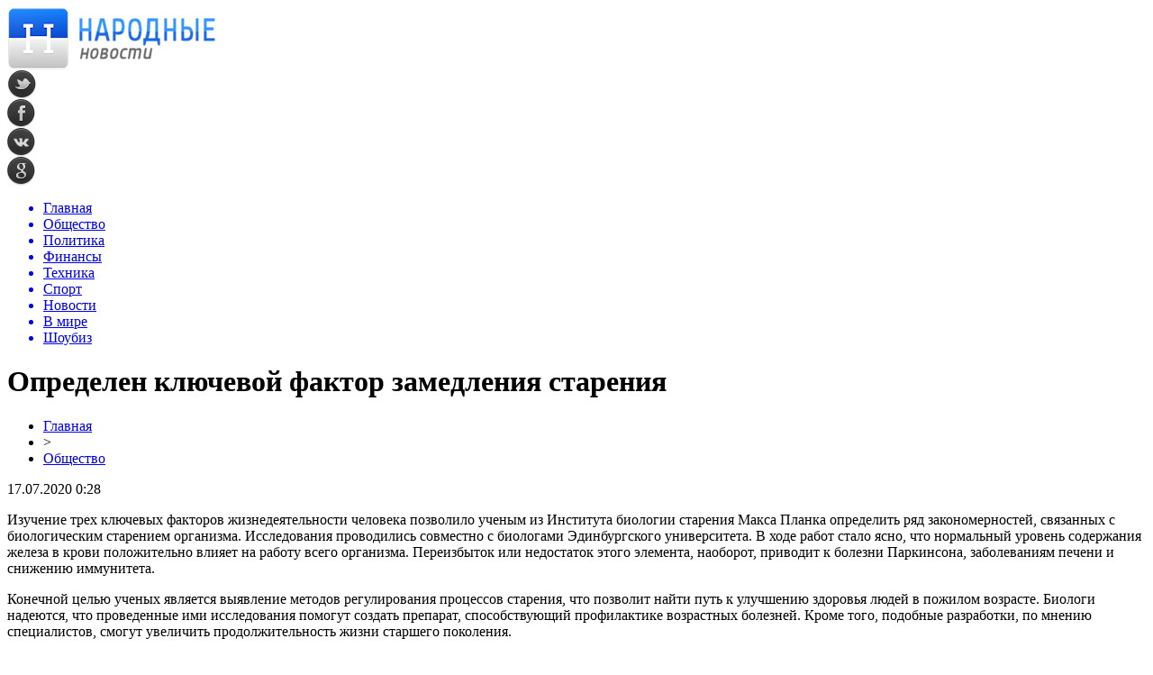

--- FILE ---
content_type: text/html; charset=UTF-8
request_url: http://fcgsen.ru/opredelen-klyuchevoj-faktor-zamedleniya-stareniya/
body_size: 9154
content:
<!DOCTYPE html PUBLIC "-//W3C//DTD XHTML 1.0 Transitional//EN" "http://www.w3.org/TR/xhtml1/DTD/xhtml1-transitional.dtd">
<html xmlns="http://www.w3.org/1999/xhtml">
<head>
<meta http-equiv="Content-Type" content="text/html; charset=utf-8" />

<title>Определен ключевой фактор замедления старения</title>
<meta name="description" content="Изучение трех ключевых факторов жизнедеятельности человека позволило ученым из Института биологии старения Макса Планка определить ряд закономерностей, связанных с биологическим старением организма. Исследования проводились совместно с биологами Эдинбургского университета. В ходе работ стало ясно, что нормальный уровень содержания железа в крови положительно влияет на работу всего организма." />

<link rel="Shortcut Icon" href="http://fcgsen.ru/favicon.png" type="image/x-icon" />
<link rel="stylesheet" href="http://fcgsen.ru/wp-content/themes/news/style.css" type="text/css" />
<script src="//ajax.googleapis.com/ajax/libs/jquery/2.1.4/jquery.min.js"></script>
<link href='http://fonts.googleapis.com/css?family=Cuprum:400,400italic&subset=cyrillic' rel='stylesheet' type='text/css'><link rel="canonical" href="http://fcgsen.ru/opredelen-klyuchevoj-faktor-zamedleniya-stareniya/" />
<style>
/* Youtube */
.youtube{clear:both;background-position:center;background-repeat:no-repeat;position:relative;display:inline-block;overflow:hidden;transition:all 200ms ease-out;cursor:pointer;width:100%;height:360px;}
.youtube .play{background:url("[data-uri] +CTSbehfAH29mrID8bET0+0EUkAd8WYDOmqJ3ecsG30yr9wqRfm6Y+a1BEFDEjHfHvWmY9ck6CygHvBVr8Xhtb4ZE5HZA3y8DvBNA1TjnrmXWf+sioMwZX5V/VHXMGGMMoKdDCxCRvRWBdzKzdHEO+EisilbPyopHYqp6S9UCAsz4iojI7hUDAtyXVQgIDd6KnOoaWNkbI6FaPSuZGyMArsi7MZoloB4zviI/Nhr3X95jltwTRQmoIfgisy5ai+me67OI7fE4nrqjrqfK1t0eby0FPRB6oGVlchL3rgnfrq19RKbVBdhV9IOSwJmfmJi4vi/4ThERitwyCxVAFqydshuCX5awhQ9KtmuIWd8IDZED/nXT77rvVVv6sHRKwjYi91poqP7Dr+Y6JJ1VSZIMA3wkPNy6bX+o8Bcm0sXMdwM8Fxo0A3xORPaWBp6uPXsmbxCRD0NDL0dOANhVCXy6iAjMcjbcrMt3RITKwdMVRdFo+y5yvkL4eWZ+zHt/ZVD4dEVRNGotpst+dZZZH8k86lqn2pIvT/eqrNfn2xuyqYPZ8mv7s8pfn/8Pybm4TIjanscAAAAASUVORK5CYII=") no-repeat center center;background-size:64px 64px;position:absolute;height:100%;width:100%;opacity:.8;filter:alpha(opacity=80);transition:all 0.2s ease-out;}
.youtube .play:hover{opacity:1;filter:alpha(opacity=100);}
.youtuber iframe{width:100%;height:360px;}
.youtuber{clear:both;overflow:hidden;margin-bottom:20px;}
    </style></head>

<body>

<div id="prewap">
<div id="wrapper">

	<div id="header">
		<div class="logo"><a href="http://fcgsen.ru" title="Народные новости"><img src="http://fcgsen.ru/img/logo.png" width="231" height="70" alt="Народные новости" /></a></div>
		<div class="zalogo">
					<div class="soca">
				<!--noindex-->
					<div class="socilo"><a href="http://fcgsen.ru/red.php?https://twitter.com/" rel="nofollow" target="_blank"><img src="http://fcgsen.ru/img/so1.png" width="32" height="32" /></a></div>
					<div class="socilo"><a href="http://fcgsen.ru/red.php?https://www.facebook.com/" rel="nofollow" target="_blank"><img src="http://fcgsen.ru/img/so2.png" width="32" height="32" /></a></div>
					<div class="socilo"><a href="http://fcgsen.ru/red.php?https://vk.com/" rel="nofollow" target="_blank"><img src="http://fcgsen.ru/img/so3.png" width="32" height="32" /></a></div>
					<div class="socilo"><a href="http://fcgsen.ru/red.php?https://plus.google.com/" rel="nofollow" target="_blank"><img src="http://fcgsen.ru/img/so4.png" width="32" height="32" /></a></div>
				<!--/noindex-->	
			</div>
		</div>
	</div>


	<div class="menuhi">

	
	<div class="menu2">
		<ul>	
	
				<a href="http://fcgsen.ru"><li>Главная</li></a>
				
				<a href="http://fcgsen.ru/obsh/"><li class="current"><div class="strela">Общество</div></li></a>
				
				<a href="http://fcgsen.ru/pol/"><li>Политика</li></a>
				
				<a href="http://fcgsen.ru/dengi/"><li>Финансы</li></a>
				
				<a href="http://fcgsen.ru/tehnika/"><li>Техника</li></a>
				
				<a href="http://fcgsen.ru/spo/"><li>Спорт</li></a>
				
				<a href="http://fcgsen.ru/nov/"><li>Новости</li></a>
				
				<a href="http://fcgsen.ru/mir/"><li>В мире</li></a>
				
				<a href="http://fcgsen.ru/shou/"><li>Шоубиз</li></a>
				
		</ul>
		
		
	</div>

	
	</div>
	
</div>
</div>


<div id="bugatop"></div>
<div id="mblos">
<div id="wrapper">
	<div id="vkulleft" >

							<div id="novost">

				<h1>Определен ключевой фактор замедления старения</h1>
				
				<div id="podzag">
					<div id="rubr"><div id="breadcrumb"><ul><li><a href="http://fcgsen.ru">Главная</a></li><li>&gt;</li><li><a href="http://fcgsen.ru/obsh/">Общество</a></li></ul></div></div>
					<!--noindex-->
					<div id="datecont">17.07.2020 0:28</div>
					<!--/noindex-->
				</div>
	

				<div id="samtext">
						<p>Изучение трех ключевых факторов жизнедеятельности человека позволило ученым из Института биологии старения Макса Планка определить ряд закономерностей, связанных с биологическим старением организма. Исследования проводились совместно с биологами Эдинбургского университета. В ходе работ стало ясно, что нормальный уровень содержания железа в крови положительно влияет на работу всего организма. Переизбыток или недостаток этого элемента, наоборот, приводит к болезни Паркинсона, заболеваниям печени и снижению иммунитета.</p>
<p>Конечной целью ученых является выявление методов регулирования процессов старения, что позволит найти путь к улучшению здоровья людей в пожилом возрасте. Биологи надеются, что проведенные ими исследования помогут создать препарат, способствующий профилактике возрастных болезней. Кроме того, подобные разработки, по мнению специалистов, смогут увеличить продолжительность жизни старшего поколения.</p>
<p><!--noindex--><a href="http://fcgsen.ru/red.php?https://www.amur.info/news/2020/07/16/175626" rel="nofollow noopener noreferrer" target="_blank">Источник</a><!--/noindex--></p>
				</div>
				
				
				


														<div class="brght"><a href="http://fcgsen.ru/v-rossijskie-vojska-otpravilis-sluzhit-135-tysyach-novobrantsev/"><img src="http://fcgsen.ru/img/brght.png" width="77" height="86" alt="Следующая новость" title="Следующая новость" /></a></div>
										<div class="bleft"><a href="http://fcgsen.ru/vybor-chitatelej-za-16-iyulya/"><img src="http://fcgsen.ru/img/bleft.png" width="77" height="86" alt="Предыдущая новость" title="Предыдущая новость" /></a></div>
								</div>
				
			

			<div id="podnovka">

				<div id="podeshe" class="misto" style="">
					<div class="mikar" style="border-radius: 0px 3px 3px 0px;">Читайте также</div>
    <ul>
		<li><a href="http://fcgsen.ru/programma-molodaya-semya-2025-kak-poluchit-subsidiyu-na-zhile/">Программа «Молодая семья» 2025: как получить субсидию на жилье</a></li>
		<li><a href="http://fcgsen.ru/proizvodstvennyj-kalendar-na-fevral-2025-rabochie-dni-i-otdyx/">Производственный календарь на февраль 2025: рабочие дни и отдых</a></li>
		<li><a href="http://fcgsen.ru/kak-vstat-na-birzhu-truda-v-2025-godu-poshagovaya-instrukciya/">Как встать на биржу труда в 2025 году: пошаговая инструкция</a></li>
		<li><a href="http://fcgsen.ru/bankrotstvo-fizicheskix-lic-v-2025-godu-novye-pravila-procedury-i-klyuchevye-osobennosti/">Банкротство физических лиц в 2025 году: новые правила, процедуры и ключевые особенности</a></li>
		<li><a href="http://fcgsen.ru/chto-takoe-retrogradnyj-merkurij-i-kak-on-mozhet-povliyat-na-vashu-zhizn/">Что такое ретроградный Меркурий и как он может повлиять на вашу жизнь</a></li>
		</ul>


				</div>
				<div id="podad" style="padding-bottom:10px;">

								<div id="podposta">
					<div class="curved-hz-2">
															<a href="http://fcgsen.ru/programma-molodaya-semya-2025-kak-poluchit-subsidiyu-na-zhile/"><img src="http://fcgsen.ru/wp-content/uploads/2025/02/1-2.jpg" alt="Программа «Молодая семья» 2025: как получить субсидию на жилье" title="Программа «Молодая семья» 2025: как получить субсидию на жилье" /></a>										</div>
				<div class="promaka"><a href="http://fcgsen.ru/programma-molodaya-semya-2025-kak-poluchit-subsidiyu-na-zhile/">Программа «Молодая семья» 2025: как получить субсидию на жилье</a></div>
				</div>
								

				</div>
			</div>


			
		


</div>

	<div id="vkulright">
			<div id="vkul1x">
<!--noindex-->
<div id="infrx">
		<div id="infr3x">
			<a href="http://fcgsen.ru/programma-molodaya-semya-2025-kak-poluchit-subsidiyu-na-zhile/"><img src="http://fcgsen.ru/wp-content/uploads/2025/02/1-2-130x130.jpg" alt="Программа «Молодая семья» 2025: как получить субсидию на жилье" title="Программа «Молодая семья» 2025: как получить субсидию на жилье" width="100" height="80" /></a>
		<p><a href="http://fcgsen.ru/programma-molodaya-semya-2025-kak-poluchit-subsidiyu-na-zhile/">Программа «Молодая семья» 2025: как получить субсидию на жилье</a></p>
	</div>
		<div id="infr3x">
			<a href="http://fcgsen.ru/proizvodstvennyj-kalendar-na-fevral-2025-rabochie-dni-i-otdyx/"><img src="http://fcgsen.ru/wp-content/uploads/2025/02/1-1-130x130.jpg" alt="Производственный календарь на февраль 2025: рабочие дни и отдых" title="Производственный календарь на февраль 2025: рабочие дни и отдых" width="100" height="80" /></a>
		<p><a href="http://fcgsen.ru/proizvodstvennyj-kalendar-na-fevral-2025-rabochie-dni-i-otdyx/">Производственный календарь на февраль 2025: рабочие дни и отдых</a></p>
	</div>
		<div id="infr3x">
			<a href="http://fcgsen.ru/kak-vstat-na-birzhu-truda-v-2025-godu-poshagovaya-instrukciya/"><img src="http://fcgsen.ru/wp-content/uploads/2025/02/1-4-130x130.jpg" alt="Как встать на биржу труда в 2025 году: пошаговая инструкция" title="Как встать на биржу труда в 2025 году: пошаговая инструкция" width="100" height="80" /></a>
		<p><a href="http://fcgsen.ru/kak-vstat-na-birzhu-truda-v-2025-godu-poshagovaya-instrukciya/">Как встать на биржу труда в 2025 году: пошаговая инструкция</a></p>
	</div>
		<div id="infr3x">
			<a href="http://fcgsen.ru/bankrotstvo-fizicheskix-lic-v-2025-godu-novye-pravila-procedury-i-klyuchevye-osobennosti/"><img src="http://fcgsen.ru/wp-content/uploads/2025/02/1-5-130x130.jpg" alt="Банкротство физических лиц в 2025 году: новые правила, процедуры и ключевые особенности" title="Банкротство физических лиц в 2025 году: новые правила, процедуры и ключевые особенности" width="100" height="80" /></a>
		<p><a href="http://fcgsen.ru/bankrotstvo-fizicheskix-lic-v-2025-godu-novye-pravila-procedury-i-klyuchevye-osobennosti/">Банкротство физических лиц в 2025 году: новые правила, процедуры и ключевые особенности</a></p>
	</div>
		<div id="infr3x">
			<a href="http://fcgsen.ru/chto-takoe-retrogradnyj-merkurij-i-kak-on-mozhet-povliyat-na-vashu-zhizn/"><img src="http://fcgsen.ru/wp-content/uploads/2025/02/1-6-130x130.jpg" alt="Что такое ретроградный Меркурий и как он может повлиять на вашу жизнь" title="Что такое ретроградный Меркурий и как он может повлиять на вашу жизнь" width="100" height="80" /></a>
		<p><a href="http://fcgsen.ru/chto-takoe-retrogradnyj-merkurij-i-kak-on-mozhet-povliyat-na-vashu-zhizn/">Что такое ретроградный Меркурий и как он может повлиять на вашу жизнь</a></p>
	</div>
		<div id="infr3x">
			<a href="http://fcgsen.ru/pochti-18-kilogrammov-monet-sssr-sobrano-dlya-pamyatnika-pobedy-iniciativa-novgorodskogo-muzeya/"><img src="http://fcgsen.ru/wp-content/uploads/2025/02/1-7-130x130.jpg" alt="Почти 18 килограммов монет СССР собрано для памятника Победы: инициатива Новгородского музея" title="Почти 18 килограммов монет СССР собрано для памятника Победы: инициатива Новгородского музея" width="100" height="80" /></a>
		<p><a href="http://fcgsen.ru/pochti-18-kilogrammov-monet-sssr-sobrano-dlya-pamyatnika-pobedy-iniciativa-novgorodskogo-muzeya/">Почти 18 килограммов монет СССР собрано для памятника Победы: инициатива Новгородского музея</a></p>
	</div>
		<div id="infr3x">
			<a href="http://fcgsen.ru/nevrolog-obyasnil-chto-vyzyvaet-podergivanie-glaz-i-kak-s-etim-spravitsya/"><img src="http://fcgsen.ru/wp-content/uploads/2025/02/1-8-130x130.jpg" alt="Невролог объяснил, что вызывает подергивание глаз и как с этим справиться" title="Невролог объяснил, что вызывает подергивание глаз и как с этим справиться" width="100" height="80" /></a>
		<p><a href="http://fcgsen.ru/nevrolog-obyasnil-chto-vyzyvaet-podergivanie-glaz-i-kak-s-etim-spravitsya/">Невролог объяснил, что вызывает подергивание глаз и как с этим справиться</a></p>
	</div>
	</div>
<!--/noindex-->
			</div>

			<div id="vkul2">
				<div id="eshelka">
					<div class="moyzaf">
						<div class="linet"></div><div class="kuzer">Последние новости</div><div class="linebot"></div>
					</div>	
					<ul>				
										<li><span>22:15</span> <a href="http://fcgsen.ru/programma-molodaya-semya-2025-kak-poluchit-subsidiyu-na-zhile/">Программа «Молодая семья» 2025: как получить субсидию на жилье</a></li>
										<li><span>18:04</span> <a href="http://fcgsen.ru/proizvodstvennyj-kalendar-na-fevral-2025-rabochie-dni-i-otdyx/">Производственный календарь на февраль 2025: рабочие дни и отдых</a></li>
										<li><span>14:02</span> <a href="http://fcgsen.ru/kak-vstat-na-birzhu-truda-v-2025-godu-poshagovaya-instrukciya/">Как встать на биржу труда в 2025 году: пошаговая инструкция</a></li>
										<li><span>15:44</span> <a href="http://fcgsen.ru/bankrotstvo-fizicheskix-lic-v-2025-godu-novye-pravila-procedury-i-klyuchevye-osobennosti/">Банкротство физических лиц в 2025 году: новые правила, процедуры и ключевые особенности</a></li>
										<li><span>12:15</span> <a href="http://fcgsen.ru/chto-takoe-retrogradnyj-merkurij-i-kak-on-mozhet-povliyat-na-vashu-zhizn/">Что такое ретроградный Меркурий и как он может повлиять на вашу жизнь</a></li>
										<li><span>22:11</span> <a href="http://fcgsen.ru/pochti-18-kilogrammov-monet-sssr-sobrano-dlya-pamyatnika-pobedy-iniciativa-novgorodskogo-muzeya/">Почти 18 килограммов монет СССР собрано для памятника Победы: инициатива Новгородского музея</a></li>
										<li><span>18:52</span> <a href="http://fcgsen.ru/nevrolog-obyasnil-chto-vyzyvaet-podergivanie-glaz-i-kak-s-etim-spravitsya/">Невролог объяснил, что вызывает подергивание глаз и как с этим справиться</a></li>
										<li><span>11:19</span> <a href="http://fcgsen.ru/kinolog-rasskazal-kak-rezkie-zapaxi-vliyayut-na-povedenie-i-samochuvstvie-sobak/">Кинолог рассказал, как резкие запахи влияют на поведение и самочувствие собак</a></li>
										<li><span>6:04</span> <a href="http://fcgsen.ru/ege-2025-polnoe-raspisanie-i-novye-pravila-sdachi/">ЕГЭ 2025: Полное расписание и новые правила сдачи</a></li>
										<li><span>6:08</span> <a href="http://fcgsen.ru/yanvar-2025-kak-otdyxaem-i-rabotaem-v-novom-godu/">Январь 2025: Как отдыхаем и работаем в новом году</a></li>
										<li><span>0:57</span> <a href="http://fcgsen.ru/mezhdunarodnyj-olimpijskij-komitet-otkazalsya-nagrazhdat-rossijskih-figuristov/">Международный олимпийский комитет отказался награждать российских фигуристов</a></li>
										<li><span>22:57</span> <a href="http://fcgsen.ru/blagoveshhenka-ugnala-mashinu-popala-v-dtp-i-povredila-srazu-neskolko-priparkovannyh-avto/">Благовещенка угнала машину, попала в ДТП и повредила сразу несколько припаркованных авто</a></li>
										<li><span>20:47</span> <a href="http://fcgsen.ru/snova-rost-v-amurskoj-oblasti-1-187-novyh-sluchaev-koronavirusnoj-infektsii/">Снова рост: в Амурской области 1 187 новых случаев коронавирусной инфекции</a></li>
										<li><span>18:37</span> <a href="http://fcgsen.ru/v-amurskoj-oblasti-po-trebovaniyu-prokuratury-demontirovano-zdanie-byvshego-munitsipalnogo-predpriyatiya/">В Амурской области по требованию прокуратуры демонтировано здание бывшего муниципального предприятия</a></li>
										<li><span>16:37</span> <a href="http://fcgsen.ru/v-amurskoj-oblasti-ustanovyat-statsionarnyj-kompleks-vesogabaritnogo-kontrolya/">В Амурской области установят стационарный комплекс весогабаритного контроля</a></li>
										<li><span>14:37</span> <a href="http://fcgsen.ru/amurchane-smogut-poznakomitsya-s-istoriej-molokanskogo-roda-sayapinyh-i-kulturoj-pervyh-pereselentsev/">Амурчане смогут познакомиться с историей молоканского рода Саяпиных и культурой первых переселенцев</a></li>
										<li><span>12:27</span> <a href="http://fcgsen.ru/kiselyova-natalya-rabota-po-obespecheniyu-zhilyom-otdelnyh-kategorij-grazhdan-eto-vazhnoe-napravlenie-nashej-deyatelnosti/">Киселёва Наталья: «Работа по обеспечению жильём отдельных категорий граждан – это важное направление нашей деятельности»</a></li>
										<li><span>10:18</span> <a href="http://fcgsen.ru/chetyre-pedagoga-iz-blagoveshhenska-vyshli-v-final-vserossijskogo-professionalnogo-konkursa/">Четыре педагога из Благовещенска вышли в финал всероссийского профессионального конкурса</a></li>
										<li><span>8:07</span> <a href="http://fcgsen.ru/posetiteli-ledovogo-gorodka-v-blagoveshhenske-vytaptyvayut-zhivuyu-izgorod/">Посетители ледового городка в Благовещенске вытаптывают живую изгородь</a></li>
										<li><span>5:58</span> <a href="http://fcgsen.ru/zatonuvshij-v-zejskom-vodohranilishhe-gruzovik-nachali-podnimat-so-dna/">Затонувший в Зейском водохранилище грузовик начали поднимать со дна</a></li>
										<li><span>3:57</span> <a href="http://fcgsen.ru/v-zavitinske-pri-pozhare-postradal-muzhchina/">В Завитинске при пожаре пострадал мужчина</a></li>
										<li><span>1:47</span> <a href="http://fcgsen.ru/nesmotrya-na-pavodok-v-amurskoj-oblasti-v-2021-godu-urozhajnost-okazalas-vyshe/">Несмотря на паводок в Амурской области в 2021 году урожайность оказалась выше</a></li>
										<li><span>23:47</span> <a href="http://fcgsen.ru/prokuratura-proverila-vyvoz-musora-na-kosmodrome-vostochnom/">Прокуратура проверила вывоз мусора на космодроме Восточном</a></li>
										<li><span>21:47</span> <a href="http://fcgsen.ru/pravitelstvo-rossii-utverdilo-pravila-predostavleniya-subsidij-na-podderzhku-tvorcheskih-proektov/">Правительство России утвердило правила предоставления субсидий на поддержку творческих проектов</a></li>
										<li><span>19:47</span> <a href="http://fcgsen.ru/yunye-figuristki-iz-blagoveshhenska-snyali-rolik-v-podderzhku-kamily-valievoj/">Юные фигуристки из Благовещенска сняли ролик в поддержку Камилы Валиевой</a></li>
										
										<li><span>0:08</span> <a href="http://fcgsen.ru/sovremennye-xolodilniki-skrytye-texnologii-xraneniya-produktov/">Современные холодильники: Скрытые технологии хранения продуктов</a></li>
										<li><span>22:18</span> <a href="http://fcgsen.ru/rejting-finansovyx-marketplejsov/">Рейтинг финансовых маркетплейсов</a></li>
										<li><span>22:53</span> <a href="http://fcgsen.ru/osobennosti-uxoda-za-lyudmi-preklonnogo-vozrasta/">Особенности ухода за людьми преклонного возраста</a></li>
										</ul>
				</div>
								

			</div>
		</div>	
	</div>
	</div> <!--mblos-->
	
	
	<div id="bugabot"></div>
	
	
	
<div id="prewap">
<div id="wrapfoot">	
<div id="prefooter">
	<div id="peroa">Читайте также</div>
	<div id="foalen">
									<div id="glav3">
					<div id="catern"><ul class="post-categories">
	<li><a href="http://fcgsen.ru/obsh/" rel="category tag">Общество</a></li></ul></div>
															<a href="http://fcgsen.ru/programma-molodaya-semya-2025-kak-poluchit-subsidiyu-na-zhile/"><img src="http://fcgsen.ru/wp-content/uploads/2025/02/1-2-130x130.jpg" alt="Программа «Молодая семья» 2025: как получить субсидию на жилье" title="Программа «Молодая семья» 2025: как получить субсидию на жилье" width="130" height="130" /></a>
										<p><a href="http://fcgsen.ru/programma-molodaya-semya-2025-kak-poluchit-subsidiyu-na-zhile/">Программа «Молодая семья» 2025: как получить субсидию на жилье</a></p>
					</div>
									<div id="glav3">
					<div id="catern"><ul class="post-categories">
	<li><a href="http://fcgsen.ru/obsh/" rel="category tag">Общество</a></li></ul></div>
															<a href="http://fcgsen.ru/proizvodstvennyj-kalendar-na-fevral-2025-rabochie-dni-i-otdyx/"><img src="http://fcgsen.ru/wp-content/uploads/2025/02/1-1-130x130.jpg" alt="Производственный календарь на февраль 2025: рабочие дни и отдых" title="Производственный календарь на февраль 2025: рабочие дни и отдых" width="130" height="130" /></a>
										<p><a href="http://fcgsen.ru/proizvodstvennyj-kalendar-na-fevral-2025-rabochie-dni-i-otdyx/">Производственный календарь на февраль 2025: рабочие дни и отдых</a></p>
					</div>
									<div id="glav3">
					<div id="catern"><ul class="post-categories">
	<li><a href="http://fcgsen.ru/obsh/" rel="category tag">Общество</a></li></ul></div>
															<a href="http://fcgsen.ru/kak-vstat-na-birzhu-truda-v-2025-godu-poshagovaya-instrukciya/"><img src="http://fcgsen.ru/wp-content/uploads/2025/02/1-4-130x130.jpg" alt="Как встать на биржу труда в 2025 году: пошаговая инструкция" title="Как встать на биржу труда в 2025 году: пошаговая инструкция" width="130" height="130" /></a>
										<p><a href="http://fcgsen.ru/kak-vstat-na-birzhu-truda-v-2025-godu-poshagovaya-instrukciya/">Как встать на биржу труда в 2025 году: пошаговая инструкция</a></p>
					</div>
									<div id="glav3">
					<div id="catern"><ul class="post-categories">
	<li><a href="http://fcgsen.ru/obsh/" rel="category tag">Общество</a></li></ul></div>
															<a href="http://fcgsen.ru/bankrotstvo-fizicheskix-lic-v-2025-godu-novye-pravila-procedury-i-klyuchevye-osobennosti/"><img src="http://fcgsen.ru/wp-content/uploads/2025/02/1-5-130x130.jpg" alt="Банкротство физических лиц в 2025 году: новые правила, процедуры и ключевые особенности" title="Банкротство физических лиц в 2025 году: новые правила, процедуры и ключевые особенности" width="130" height="130" /></a>
										<p><a href="http://fcgsen.ru/bankrotstvo-fizicheskix-lic-v-2025-godu-novye-pravila-procedury-i-klyuchevye-osobennosti/">Банкротство физических лиц в 2025 году: новые правила, процедуры и ключевые особенности</a></p>
					</div>
									<div id="glav3">
					<div id="catern"><ul class="post-categories">
	<li><a href="http://fcgsen.ru/obsh/" rel="category tag">Общество</a></li></ul></div>
															<a href="http://fcgsen.ru/chto-takoe-retrogradnyj-merkurij-i-kak-on-mozhet-povliyat-na-vashu-zhizn/"><img src="http://fcgsen.ru/wp-content/uploads/2025/02/1-6-130x130.jpg" alt="Что такое ретроградный Меркурий и как он может повлиять на вашу жизнь" title="Что такое ретроградный Меркурий и как он может повлиять на вашу жизнь" width="130" height="130" /></a>
										<p><a href="http://fcgsen.ru/chto-takoe-retrogradnyj-merkurij-i-kak-on-mozhet-povliyat-na-vashu-zhizn/">Что такое ретроградный Меркурий и как он может повлиять на вашу жизнь</a></p>
					</div>
									<div id="glav3">
					<div id="catern"><ul class="post-categories">
	<li><a href="http://fcgsen.ru/dengi/" rel="category tag">Финансы</a></li></ul></div>
															<a href="http://fcgsen.ru/pochti-18-kilogrammov-monet-sssr-sobrano-dlya-pamyatnika-pobedy-iniciativa-novgorodskogo-muzeya/"><img src="http://fcgsen.ru/wp-content/uploads/2025/02/1-7-130x130.jpg" alt="Почти 18 килограммов монет СССР собрано для памятника Победы: инициатива Новгородского музея" title="Почти 18 килограммов монет СССР собрано для памятника Победы: инициатива Новгородского музея" width="130" height="130" /></a>
										<p><a href="http://fcgsen.ru/pochti-18-kilogrammov-monet-sssr-sobrano-dlya-pamyatnika-pobedy-iniciativa-novgorodskogo-muzeya/">Почти 18 килограммов монет СССР собрано для памятника Победы: инициатива Новгородского музея</a></p>
					</div>
					</div>
</div>

	<div id="footer">
		<div id="kopi">
		<p>&copy; 1999-2026, Народные новости. Все права защищены.</p>
		<p>При копировании материалов прямая открытая для поисковых систем гиперссылка на fcgsen.ru обязательна.</p>
		<p><img src="http://fcgsen.ru/img/mmail.png" width="15" height="11" align="left" style="margin-right:5px;margin-top:2px;" /> <img src="http://fcgsen.ru/fcgsenru.png" /> | Карта сайта <a href="http://fcgsen.ru/sitemap.xml">XML</a> | <a href="http://fcgsen.ru/policies.php">Политика конфиденциальности</a> | <a href="http://fcgsen.ru/terms.php">Правила пользования сайтом</a></p>
		</div>
	</div>
</div>	
</div>
	
	

<!--noindex-->
<script>
  document.addEventListener("DOMContentLoaded", function() {
    var lazyImages = [].slice.call(document.querySelectorAll("img.lazyload"));

    if ("IntersectionObserver" in window) {
      var lazyImageObserver = new IntersectionObserver(function(entries, observer) {
        entries.forEach(function(entry) {
          if (entry.isIntersecting) {
            var lazyImage = entry.target;
            lazyImage.src = lazyImage.dataset.src;
            lazyImageObserver.unobserve(lazyImage);
          }
        });
      });

      lazyImages.forEach(function(lazyImage) {
        lazyImageObserver.observe(lazyImage);
      });
    } else {
      // Фоллбек на обычную загрузку изображений, если Intersection Observer не поддерживается.
      lazyImages.forEach(function(lazyImage) {
        lazyImage.src = lazyImage.dataset.src;
      });
    }
  });
</script>
<script src="http://fcgsen.ru/wp-content/plugins/youtube-postload/yt.js" async></script><script src="http://fcgsen.ru/jquery.lockfixed.min.js"></script>
<script src="http://fcgsen.ru/dvigo.js"></script>

<script type="text/javascript">
!function(o){o.lockfixed("#vkul1x",{offset:{top:10,bottom:380}})}(jQuery);
</script>
<script>
	document.addEventListener("DOMContentLoaded", function(event) {
	setTimeout( () => {
		let tDiv = document.createElement('div');
		let str = '<img src="https://counter.yadro.ru/hit?r' +
		escape(document.referrer) + ((typeof (screen) == 'undefined') ? '' :
		';s' + screen.width + '*' + screen.height + '*' + (screen.colorDepth ?
		screen.colorDepth : screen.pixelDepth)) + ';u' + escape(document.URL) +
		';' + Math.random() +
		'" alt="">';
		tDiv.innerHTML = str;
		document.body.appendChild(tDiv);
		
		let noScript = document.createElement('noscript');
		let tDiv2 = document.createElement('div');
		
		str = '<img src="https://mc.yandex.ru/watch/49030217" style="position:absolute; left:-9999px;" alt="" />';
		
		tDiv2.innerHTML = str;
		noScript.appendChild(tDiv2);
		document.body.appendChild(noScript);
		
		(function(m,e,t,r,i,k,a){m[i]=m[i]||function(){(m[i].a=m[i].a||[]).push(arguments)};
		   m[i].l=1*new Date();k=e.createElement(t),a=e.getElementsByTagName(t)[0],k.async=1,k.src=r,a.parentNode.insertBefore(k,a)})
		   (window, document, "script", "https://mc.yandex.ru/metrika/tag.js", "ym");
		   ym(49030217, "init", {
				clickmap:true,
				trackLinks:true,
				accurateTrackBounce:true,
				webvisor:true
		   });
		}, 2000);
	});
</script>
<!--/noindex-->
</body>

</html>